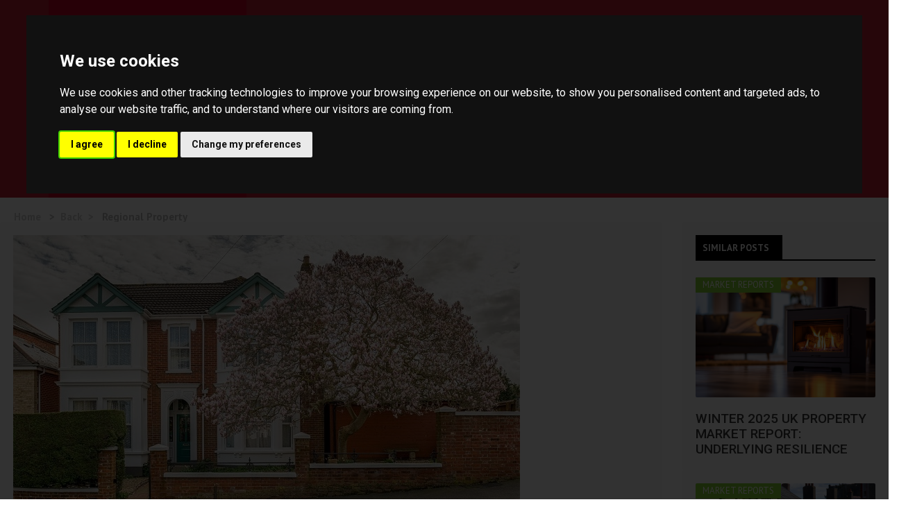

--- FILE ---
content_type: text/html; charset=UTF-8
request_url: https://www.geoffreysmith.org/blog-box-view/1454924560/1603802014/regional-property-market-update-autumn-2020-southern?from_page=%2Fnews%3Fpage%3D14&post_width=full_width
body_size: 8333
content:
<!DOCTYPE HTML>
<html class="no-js">
    <head>
        <meta charset="utf-8" />
<meta http-equiv="X-UA-Compatible" content="IE=edge" />
<meta name="viewport" content="width=device-width, initial-scale=1, maximum-scale=1, user-scalable=no" />
<link rel="canonical" href="https://www.guildproperty.co.uk/news/post-regional-property-market-update-autumn-2020-southern-1603802014" />

<style type="text/css">
body {
    .freeprivacypolicy-com---nb-interstitial-overlay {
        background: rgba(0,0,0,.5);
    }
    .freeprivacypolicy-com---nb-interstitial {
        left: 0;
        right: 0;
        top: auto;
        bottom: 0;
        height: auto;
    }
    .freeprivacypolicy-com---nb {
        &.freeprivacypolicy-com---palette-dark {
            background: #000;
        }
        .cc-nb-main-container {
            padding: 32px;
            @media (max-width: 767px) {
                padding: 20px;
            }
        }
        .cc-nb-title {
            margin-bottom: 10px;
            @media (max-width: 767px) {
                font-size: 20px;
                margin-bottom: 6px;
            }
        }
        .cc-nb-text {
            @media (max-width: 767px) {
                font-size: 14px;
                margin-bottom: 14px;
            }
        }
        .cc-nb-buttons-container {
            button {
                text-transform: uppercase;
                color: @button-text;
                padding: 11px 17px;
                background: @button-text;
                letter-spacing: .5px;
                box-shadow: none !important;
                &.cc-nb-reject {
                    color: #FFF !important;
                    background: #bd1d32;
                }
                &.cc-nb-okagree {
                    color: #FFF !important;
                    background: #bd1d32;
                }
                &.cc-nb-changep {
                    color: @button-bgcolor;
                    border: 1px solid @button-bgcolor;
                    padding: 10px 17px;
                }
            }
        }
    }
    .freeprivacypolicy-com---pc-overlay {
        overflow-y: auto;
    }
    .freeprivacypolicy-com---pc-dialog {
        .cc-cp-foot-byline {
            visibility: hidden;
            @media (max-width: 767px) {
                width: 0;
                padding: 0;
            }
        }
        input[type=checkbox].cc-custom-checkbox+label {
            padding: 0px 0 0 50px;
            font-size: 18px;
        }
    }
    .footer__nav .style-type{
        list-style-type: none;
    }
    .freeprivacypolicy-com---palette-dark {
        .cc-pc-head-lang {
            select {
                height: 24px;
                -webkit-appearance: auto;
                font-size: 14px;
                &:focus {
                    box-shadow: none;
                }
            }
            .cc-pc-head-close {
                font-size: 16px;
            }
        }
        .cc-cp-foot-save {
            text-transform: uppercase;
            color: #FFF !important;
            background: #bd1d32;
            padding: 11px 17px;
            letter-spacing: .5px;
        }
    }
}
.footer-nav li+li:before{
    vertical-align: top !important;
}
/* COOKIE HACK */
#open_preferences_center {
 background: #bd1d32;
 text-align: center;
 display: block;
 color: #FFF !important;
 padding-bottom: 40px;
}
#open_preferences_center:hover {
 text-decoration: underline;
}
/* COOKIE HACK */
</style>

 

 

    <title>Regional Property Market Update Autumn 2020: Southern</title>

    <meta name="description" content="The Guild of Property Professionals shares the latest property market update for autumn 2020, focusing on the Southern region. Read the latest updates and predictions for the housing market across the UK now.">


    <meta property="og:type" content="article" />
    <meta property="og:url" content="http://www.geoffreysmith.org/blog-box-view/1454924560/1603802014/regional-property-market-update-autumn-2020-southern" />
            <meta property="og:title" content="Regional Property Market Update Autumn 2020: Southern" />
                <meta property="og:description" content="The Guild of Property Professionals shares the latest property market update for autumn 2020, focusing on the Southern region. Read the latest updates and predictions for the housing market across the UK now." />
                <meta property="og:image" content="https://static.propertylogic.net/blog/1454924560/beautiful_brick_victorian_terrace_house_with_pink_blossom_tree.jpg" />
        
<!-- Essential styles -->

<!-- Favicon -->

<!-- Required JS -->
<script src="//ajax.googleapis.com/ajax/libs/jquery/1.9.1/jquery.min.js"></script>
<script src="//ajax.googleapis.com/ajax/libs/jqueryui/1.9.1/jquery-ui.min.js"></script>
<script type="text/javascript" src="//maps.googleapis.com/maps/api/js?key=AIzaSyCR6C5X8xdKQZr-MEEskLwoM6ppr6ByP7w&amp;libraries=drawing,places"></script>


<script>
    var buyers_db_url = '/users?networkID=2&clientID=202&officeID=0&siteID=1464365815';
    var map_style = [];
    var map_pin = null;
</script>

<!-- XML Sitemap -->

<link media="all" type="text/css" rel="stylesheet" href="//maxcdn.bootstrapcdn.com/font-awesome/4.7.0/css/font-awesome.min.css">

<link rel="stylesheet" href="/css/builds/head.min.css?t=1741285733" />
    <link rel="stylesheet" href="/css/builds/template_c.min.css?t=1675684364" />

<!--[if lt IE 9]>
    <link rel="stylesheet" href="/css/builds/ie.min.css?t=1675684364" />
<![endif]-->
    <link media="all" type="text/css" rel="stylesheet" href="/dynamic-css/agent.css" />


<script>
window.translations = {
    actions: {"saving":"Saving...","error":"Error"},
    links:  {"logout":"Logout","saved-searches":"Saved Searches","saved-properties":"Saved Properties","property-alerts":"Property Alerts","my-details":"My Details","back-to-dashboard":"Back to dashboard","view-results":"View results","delete":"Delete","change-criteria":"Change criteria","save-changes":"Save Changes","remove-property":"Remove Property","contact-agent":"Contact Agent","search":"Search","save-property":"Save property","save-this-search":"Save this search","list-view":"List View","gallery-view":"Gallery View","map-view":"Map View","print-view":"Print View","currency":"Currency"}
}
</script>
<!-- Cookie Consent by FreePrivacyPolicy.com https://www.FreePrivacyPolicy.com -->
<script type="text/javascript" src="//www.freeprivacypolicy.com/public/cookie-consent/4.1.0/cookie-consent.js" charset="UTF-8"></script>
<script type="text/javascript" charset="UTF-8">
    document.addEventListener('DOMContentLoaded', function () {
        var websiteName = "Geoffrey Smith Estate Agents";
        cookieconsent.run({"notice_banner_type":"interstitial","consent_type":"express","palette":"dark","language":"en_gb","page_load_consent_levels":["strictly-necessary"],"notice_banner_reject_button_hide":false,"preferences_center_close_button_hide":false,"page_refresh_confirmation_buttons":false,"website_name":websiteName,"website_privacy_policy_url":"/legal/cookies"});
    });
</script>
<!-- End Cookie Consent by FreePrivacyPolicy.com https://www.FreePrivacyPolicy.com -->    </head>
    <body>
            <!-- MOBILE MENU - Option 2 -->
        <section id="navMobile" class="aside-menu left">
            <form class="form-horizontal form-search">
                <div class="input-group">
                    <input type="search" class="form-control" placeholder="Search...">
                    <span class="input-group-btn">
                        <button id="btnHideMobileNav" class="btn btn-close" type="button" title="Hide sidebar"><i class="fa fa-times"></i></button>
                    </span>
                </div>
            </form>
            <div id="dl-menu" class="dl-menuwrapper">
                <ul class="dl-menu"></ul>
            </div>
        </section>


        <!-- MAIN WRAPPER -->
        <div class="body-wrap">

            <!-- HEADER -->
            <div id="divHeaderWrapper" class="">
                <header class="slice base">
                    
                    
                    <!-- MAIN NAV -->
                    <div class="navbar navbar-arrow mega-nav" role="navigation">
                        <div class="container">
                            
                            <a class="navbar-logo" href="https://www.geoffreysmith.org" title="Geoffrey Smith Estate Agents">
                                <img src="https://static.propertylogic.net/website/1464365815/new_c__t_logo.jpg" alt="Geoffrey Smith Estate Agents">
                            </a>

                            <div class="navbar-right">
                                <!-- INCLUDE MENU -->
                                <div class="navbar-collapse collapse">
                                    <ul class="nav navbar-nav navbar-left">
                                                                                                                    </ul>
                                </div>

                                                            </div>

                            <button type="button" class="navbar-toggle" data-toggle="collapse" data-target=".navbar-collapse">
                                <i class="fa fa-bars icon-custom"></i>
                            </button>
                        </div>
                    </div>


                </header>
            </div>
            <!-- END HEADER -->


            <!-- PAGE BLOCK START -->

                        <link media="all" type="text/css" rel="stylesheet" href="https://www.geoffreysmith.org/css/modules/blog-views.css">


<style>

    @media  only screen and (min-width: 992px) {
        .menu-cluster {
            margin-top: -50px;
            margin-bottom: -30px;
        }
    }

    .menu-title {
        text-transform: uppercase;
        width: 125px;
        background-color: #000000;
        color: #FFFFFF;
        font-weight: bold;
        padding: 8px 10px 5px 10px;
    }

    .menu-underline {
        border-bottom: 2px solid #000000;
    }

    .services-group {
        margin-bottom: 0px;
    }

    .services-bottom-group, .well.menu-group {
        position: inherit;
    }
</style>
    <div class="row" id="blogViewPage" >
        <div class="navigationRoute col-xs-12 col-sm-3 col-md-3 col-lg-3">
            <div class="text-bold">
                <a href="/">Home&nbsp;&nbsp;</a>&nbsp;>&nbsp;
                                                    <a href="/news?page=14">Back&nbsp;&nbsp;></a>
                                &nbsp;&nbsp;Regional Property Market Update Autumn 2020: Southern
        </div>
        </div>
        <div class="blogVideo col-xs-12 col-sm-12 col-md-9 col-lg-9">
            <div class="well">
                <div class="embed-responsive embed-responsive-16by9">
                                                                        <img class="img-responsive" src="https://static.propertylogic.net/blog/1454924560/beautiful_brick_victorian_terrace_house_with_pink_blossom_tree.jpg" />
                                                            </div>
                <!--<strong>Previous</strong>
                <strong class="pull-right">Next</strong>-->
            </div>
            <div class="blogMeta">
                                <span class="blogSectionName text-uppercase">Market Reports</span>
                                <span class="blogUpdatedDate blog-cluster-date text-uppercase">August 29, 2024</span>
                <div class="pull-right">
                    <a class="social twitter" href="https://twitter.com/intent/tweet?text=Regional+Property+Market+Update+Autumn+2020%3A+Southern+-+http%3A%2F%2Fwww.geoffreysmith.org%2Fblog-box-view%2F1454924560%2F1603802014%2Fregional-property-market-update-autumn-2020-southern%3Ffrom_page%3D%252Fnews%253Fpage%253D14%26post_width%3Dfull_width"><i class="fa fa-twitter"></i><a>&nbsp;&nbsp;
                            <a class="social facebook" href="https://www.facebook.com/sharer/sharer.php?u=http%3A%2F%2Fwww.geoffreysmith.org%2Fblog-box-view%2F1454924560%2F1603802014%2Fregional-property-market-update-autumn-2020-southern%3Ffrom_page%3D%252Fnews%253Fpage%253D14%26post_width%3Dfull_width"><i class="fa fa-facebook"></i></a>&nbsp;&nbsp;
                            <a class="social pinterest" href="https://pinterest.com/pin/create/link/?url=http%3A%2F%2Fwww.geoffreysmith.org%2Fblog-box-view%2F1454924560%2F1603802014%2Fregional-property-market-update-autumn-2020-southern%3Ffrom_page%3D%252Fnews%253Fpage%253D14%26post_width%3Dfull_width"><i class="fa fa-pinterest-p"></i></a>
                            </div>
                            <h1 class="blogTitle text-uppercase">Regional Property Market Update Autumn 2020: Southern</h1>
                            <p class="blogText text-justify"><p>It is estimated nearly two million people own buy-to-let property across the UK (Resolution Foundation 2019), with property being regarded as a &lsquo;safe-haven&rsquo; asset. At 4.9% and 4.7% respectively, the gross yields on residential property across the South East and South West are attractive.&nbsp;&nbsp;</p>
<p>Southampton and Portsmouth are the current top performers in the Southern area, offering yields of 5.9% and 5.8% respectively.&nbsp;</p>
<h3>Average gross yields on residential property are attractive, with positive rental and house price growth&nbsp;</h3>
<p><img src="https://static.propertylogic.net/blog/1454924560/southern_regional_property_market_report_autumn_2020.jpg" alt="southern_regional_property_market_report_autumn_2020" width="100%" /></p>
<h3>Strongest housing markets across the Southern region</h3>
<p>Property prices across the South East were 2.1% higher year-on-year, across the South West 4.3% higher, as the housing market reopened in June. Test Valley is currently the strongest performer in the area. Activity across the UK has been brisk. Nationally the average time taken to sell a property fell to 53 days this August, down from 62 days in August 2019. Sensible pricing remains crucial, as correctly priced properties are nearly twice as likely to be sold &lsquo;subject to contract&rsquo; within four months of listing than those that have had their asking price reduced. Homes in the South East are selling, on average, 12 days quicker than a year ago.&nbsp;</p>
<p><img style="display: block; margin-left: auto; margin-right: auto;" src="https://static.propertylogic.net/blog/1454924560/southern_regional_property_market_report_autumn_2020_2.jpg" alt="southern_regional_property_market_report_autumn_2020" width="75%" /></p>
<p>&nbsp;</p>
<p style="text-align: center;"><a href="https://static.propertylogic.net/members-media/system/2/2020_03_The_Guild_Southern_WEB.pdf" target="_blank" rel="nofollow noopener"><img src="https://static.propertylogic.net/blog/1454924560/view_the_full_southern_regional_report.png" alt="VIEW THE FULL SOUTHERN REGIONAL REPORT" width="50%" /></a></p>
<h3>Sales Manager at <strong><a href="https://www.mcfarlaneproperty.com/" target="_blank" rel="nofollow noopener">McFarlane Sales &amp; Lettings</a></strong>, Tim Stanley, comments on the Swindon and North Wiltshire region:</h3>
<p>&ldquo;The autumn market thus far is staggeringly strong with huge in-roads into rural properties and the search of. The Covid-19 pandemic is having a huge effect on the changing way of modern living; this is magnified with working from home being the new norm.&nbsp;</p>
<p>&ldquo;The criteria for discerning purchasers must have garages for office conversions and gardens space for timber offices and shed conversions. Broadband speed and local schooling also remain high on the agenda. Overall, there is a need for more stock.&rdquo;</p>
<p style="text-align: center;"><a href="https://www.guildproperty.co.uk/find-a-guild-member" target="_blank" rel="nofollow noopener"><img src="https://static.propertylogic.net/blog/1454924560/find_your_local_member_button.png" alt="FIND YOUR LOCAL MEMBER" width="50%" /></a></p>
<p>&nbsp;</p>
<h3>Properties for sale in the Southern Region</h3>
<h4><a href="https://www.guildproperty.co.uk/property-for-sale/cowes/po31-7eg/1859769" target="_blank" rel="nofollow noopener">Cowes, Isle of Wight, 6 bedrooms</a></h4>
<p><a href="https://www.guildproperty.co.uk/property-for-sale/cowes/po31-7eg/1859769" target="_blank" rel="nofollow noopener"><img src="https://static.propertylogic.net/blog/1454924560/beautiful_brick_victorian_semi_detached_terrace_house_with_pink_blossom_tree.jpg" alt="beautiful brick Victorian semi detached terrace house with pink blossom tree" width="100%" /></a></p>
<p>Green Bank is a spacious and attractive six-bedroom Victorian house occupying a good-sized corner plot. The charming period home offers generous rooms with many period features throughout. The property enjoys enclosed gardens with a beautiful pink blossom tree and a double garage with driveway.&nbsp;</p>
<h4><a href="https://www.guildproperty.co.uk/property-for-sale/malmesbury-sherston/sn16-0na/1425996" target="_blank" rel="nofollow noopener">Sherston, Wiltshire, 3 bedrooms</a></h4>
<p><a href="https://www.guildproperty.co.uk/property-for-sale/malmesbury-sherston/sn16-0na/1425996" target="_blank" rel="nofollow noopener"><img src="https://static.propertylogic.net/blog/1454924560/pretty_terraced_cotswold_stone_cottage_in_sherston.jpg" alt="pretty terraced Cotswold stone cottage in Sherston" width="100%" /></a></p>
<p>This pretty terraced Cotswold stone cottage dates back to the 18th century and is conveniently located just a short walk from the High Street of the highly sought-after village of Sherston with a range of amenities available. The property has a wealth of character and charm throughout with a various original features including exposed beams, flagstone flooring and sash windows.&nbsp;</p>
<h4><a href="https://www.guildproperty.co.uk/property-for-sale/bournemouth/bh8-8rt/1860833" target="_blank" rel="nofollow noopener">Bournemouth, Dorset, 4 bedrooms</a></h4>
<p><a href="https://www.guildproperty.co.uk/property-for-sale/bournemouth/bh8-8rt/1860833" target="_blank" rel="nofollow noopener"><img src="https://static.propertylogic.net/blog/1454924560/character_home_blue_and_white_seaside_house_in_bournemouth.jpg" alt="character home blue and white seaside house in Bournemouth" width="100%" /></a></p>
<p>This immaculate four-bedroom detached character home has been restored and improved by the current owners to a glorious finish, seamlessly blending contemporary design with character features. The unique family home boasts a magnificent kitchen, breakfast and family room, which has been beautifully fitted with a feature breakfast bar and integrated appliances and overlooks the gardens with bi-fold doors.&nbsp;</p>
<p style="text-align: center;"><a style="text-align: center;" href="https://static.propertylogic.net/members-media/system/2/2020_03_The_Guild_Southern_WEB.pdf" target="_blank" rel="nofollow noopener"><img src="https://static.propertylogic.net/blog/1454924560/view_the_full_southern_regional_report.png" alt="VIEW THE FULL SOUTHERN REGIONAL REPORT" width="50%" /></a></p>
<p>&nbsp;</p>
<h3>Regional Reports</h3>
<p>Click to see the market reports in other regions:&nbsp;</p>
<p style="padding-left: 40px;">●&nbsp; &nbsp; &nbsp; &nbsp; &nbsp; <a href="https://www.guildproperty.co.uk/news/post-regional-property-market-update-autumn-2020-south-west-1603733463" target="_blank" rel="nofollow noopener">Market Report 2020 Autumn South West</a></p>
<p style="padding-left: 40px;">●&nbsp; &nbsp; &nbsp; &nbsp; &nbsp; <a href="https://www.guildproperty.co.uk/news/post-regional-property-market-update-autumn-2020-east-midlands-1603738051" target="_blank" rel="nofollow noopener">Market Report 2020 Autumn East Midlands</a></p>
<p style="padding-left: 40px;">●&nbsp; &nbsp; &nbsp; &nbsp; &nbsp; <a href="https://www.guildproperty.co.uk/news/post-regional-property-market-update-autumn-2020-essex-norfolk-and-suffolk-east-of-england-1603739345" target="_blank" rel="nofollow noopener">Market Report 2020 Autumn Essex, Norfolk and Suffolk (East)</a></p>
<p style="padding-left: 40px;">●&nbsp; &nbsp; &nbsp; &nbsp; &nbsp; <a href="https://www.guildproperty.co.uk/news/post-regional-property-market-update-autumn-2020-hertfordshire-bedfordshire-and-cambridgeshire-east-of-england-1603741554" target="_blank" rel="nofollow noopener">Market Report 2020 Autumn Hertfordshire, Bedfordshire and Cambridgeshire (East)</a></p>
<p style="padding-left: 40px;">●&nbsp; &nbsp; &nbsp; &nbsp; &nbsp; <a href="https://www.guildproperty.co.uk/news/post-regional-property-market-update-autumn-2020-london-1603744795" target="_blank" rel="nofollow noopener">Market Report 2020 Autumn London</a></p>
<p style="padding-left: 40px;">●&nbsp; &nbsp; &nbsp; &nbsp; &nbsp; <a href="https://www.guildproperty.co.uk/news/post-regional-property-market-update-autumn-2020-north-east-and-yorkshire-1603787695" target="_blank" rel="nofollow noopener">Market Report 2020 Autumn North East and Yorkshire</a></p>
<p style="padding-left: 40px;">●&nbsp; &nbsp; &nbsp; &nbsp; &nbsp; <a href="https://www.guildproperty.co.uk/news/post-regional-property-market-update-autumn-2020-north-west-and-north-wales-1603788554" target="_blank" rel="nofollow noopener">Market Report 2020 Autumn North West and North Wales</a></p>
<p style="padding-left: 40px;">●&nbsp; &nbsp; &nbsp; &nbsp; &nbsp; <a href="https://www.guildproperty.co.uk/news/post-regional-property-market-update-autumn-2020-northern-ireland-1603789848" target="_blank" rel="nofollow noopener">Market Report 2020 Autumn Northern Ireland</a></p>
<p style="padding-left: 40px;">●&nbsp; &nbsp; &nbsp; &nbsp; &nbsp; <a href="https://www.guildproperty.co.uk/news/post-regional-property-market-update-autumn-2020-scotland-1603791433" target="_blank" rel="nofollow noopener">Market Report 2020 Autumn Scotland</a></p>
<p style="padding-left: 40px;">●&nbsp; &nbsp; &nbsp; &nbsp; &nbsp; <a href="https://www.guildproperty.co.uk/news/post-regional-property-market-update-autumn-2020-south-east-home-counties-kent-and-east-sussex-1603792756" target="_blank" rel="nofollow noopener">Market Report 2020 Autumn South East Home Counties - Kent and East Sussex</a></p>
<p style="padding-left: 40px;">●&nbsp; &nbsp; &nbsp; &nbsp; &nbsp; <a href="https://www.guildproperty.co.uk/news/post-regional-property-market-update-autumn-2020-southern-home-counties-surrey-west-sussex-1603793787" target="_blank" rel="nofollow noopener">Market Report 2020 Autumn Southern Home Counties - Surrey and West Sussex</a></p>
<p style="padding-left: 40px;">●&nbsp; &nbsp; &nbsp; &nbsp; &nbsp; <a href="https://www.guildproperty.co.uk/news/post-regional-property-market-update-autumn-2020-thames-valley-berkshire-oxfordshire-and-buckinghamshire-1603794746" target="_blank" rel="nofollow noopener">Market Report 2020 Autumn Thames Valley, Berkshire, Oxfordshire and Buckinghamshire</a></p>
<p style="padding-left: 40px;">●&nbsp; &nbsp; &nbsp; &nbsp; &nbsp; <a href="https://www.guildproperty.co.uk/news/post-regional-property-market-update-autumn-2020-west-of-england-and-south-wales-1603795497" target="_blank" rel="nofollow noopener">Market Report 2020 Autumn West and South Wales</a></p>
<p style="padding-left: 40px;">●&nbsp; &nbsp; &nbsp; &nbsp; &nbsp; <a href="https://www.guildproperty.co.uk/news/post-regional-property-market-update-autumn-2020-west-midlands-and-wales-1603796319" target="_blank" rel="nofollow noopener">Market Report 2020 Autumn West Midlands and Wales</a></p>
<p>&nbsp;</p>
<h5>Contact us&nbsp;</h5>
<p>If you want independent guidance on moving home or are looking for the best agent in your area, <a href="https://www.guildproperty.co.uk/find-a-guild-member" target="_blank" rel="nofollow noopener">find your local Guild Member today</a>.</p>
<p style="text-align: center;"><a href="http://www.guildproperty.co.uk/online-house-valuation/" target="_blank" rel="nofollow noopener"><img src="https://static.propertylogic.net/blog/1454924560/book_an_online_valuation.png" alt="BOOK AN ONLINE VALUATION" width="50%" /></a></p>
<p>&nbsp;</p></p>
                            </div>
                            </div>
                                                            <div class="col-xs-12 col-sm-12 col-md-3 col-lg-3 menu-cluster">
                                    <div class="well menu-group">
                                        <div class="menu-title">Similar posts</div>
                                        <div class="menu-underline"></div>
                                    </div>
                                </div>
                                <div class="services-collection col-xs-12 col-sm-12 col-md-3 col-lg-3">
                                                                    <div class="well services-group">
                                            <div class="well webtv-item" id="blogViewLinks">
                                                <a href="/blog-box-view/1454924560/1765383866/winter-2025-uk-property-market-report-underlying-resilience?post_width=full_width">
                                                    <img class="img-responsive" src="https://static.propertylogic.net/blog/1454924560/winter_2025_uk_property_market_report_underlying_resilience.jpeg" alt="">
                                                    <div class="topOverlay">Market Reports</div>
                                                    <div class="bottomOverlay">The market showed underlying</div>                                                    <div class="overlayMask"></div>
                                                </a>
                                            </div>
                                            <div class="sevices-body">
                                                <h4 class="sevices-name text-uppercase">Winter 2025 UK Property Market Report: Underlying Resilience</h4>
                                            </div>
                                        </div>
                                                                                                                        <div class="well services-group">
                                            <div class="well webtv-item" id="blogViewLinks">
                                                <a href="/blog-box-view/1454924560/1765809014/regional-property-market-update-winter-2025-wales?post_width=full_width">
                                                    <img class="img-responsive" src="https://static.propertylogic.net/blog/1454924560/wales_featured_resized_image.jpg" alt="">
                                                    <div class="topOverlay">Market Reports</div>
                                                    <div class="bottomOverlay">The property market showed underlying</div>                                                    <div class="overlayMask"></div>
                                                </a>
                                            </div>
                                            <div class="sevices-body">
                                                <h4 class="sevices-name text-uppercase">Regional Property Market Update Winter 2025: Wales</h4>
                                            </div>
                                        </div>
                                                                                                                        <div class="well services-group">
                                            <div class="well webtv-item" id="blogViewLinks">
                                                <a href="/blog-box-view/1454924560/1765808543/regional-property-market-update-winter-2025-northern-ireland?post_width=full_width">
                                                    <img class="img-responsive" src="https://static.propertylogic.net/blog/1454924560/moving_house_in_northern_ireland_north_belfast.jpeg" alt="">
                                                    <div class="topOverlay">Market Reports</div>
                                                    <div class="bottomOverlay">The property market showed underlying</div>                                                    <div class="overlayMask"></div>
                                                </a>
                                            </div>
                                            <div class="sevices-body">
                                                <h4 class="sevices-name text-uppercase">Regional Property Market Update Winter 2025: Northern Ireland</h4>
                                            </div>
                                        </div>
                                                                                                                        <div class="well services-group">
                                            <div class="well webtv-item" id="blogViewLinks">
                                                <a href="/blog-box-view/1454924560/1765807384/regional-property-market-update-winter-2025-south-east-home-counties-kent-and-east-sussex?post_width=full_width">
                                                    <img class="img-responsive" src="https://static.propertylogic.net/blog/1454924560/regional_property_market_update_summer_2024_south_east_home_counties_kent_and_east_sussex.jpeg" alt="">
                                                    <div class="topOverlay">Market Reports</div>
                                                    <div class="bottomOverlay">The property market showed underlying</div>                                                    <div class="overlayMask"></div>
                                                </a>
                                            </div>
                                            <div class="sevices-body">
                                                <h4 class="sevices-name text-uppercase">Regional Property Market Update Winter 2025: South East Home Counties, Kent and East Sussex</h4>
                                            </div>
                                        </div>
                                                                        <div class="well services-bottom-group">
                                        <div class="services-button text-uppercase center-block"><a href="/blog-box-view/1454924560">See all posts</a></div>
                                        <div class="services-bottom-underline"></div>
                                    </div>
                                </div>
                                                        </div>
<script>
// Social
    var vid_num = "";
    $(document).ready(function () {
        $('.social').click(function (event) {
            var width = 575,
                    height = 445,
                    left = ($(window).width() - width) / 2,
                    top = ($(window).height() - height) / 2,
                    url = this.href + vid_num,
                    opts = 'status=1' +
                    ',width=' + width +
                    ',height=' + height +
                    ',top=' + top +
                    ',left=' + left;

            window.open(url, 'social', opts);

            return false;
        });
    });
</script>

            
            <!-- PAGE BLOCK END -->


            <footer class="footer base">
                <div class="container">
                    <div class="row">
                        <div class="col-md-3">
                            <div class="col">
                                <h4>Contact us</h4>
                                <div class="footer_contact">
                                                                        <p><strong>Shepton Mallet</strong><br />44 High Street,<br />Shepton Mallet,<br />Somerset BA4 5AS<br />Tel: +44 (0)1749 342 457</p><p><strong>Midsomer Norton</strong><br />14 High Street,<br />Midsomer Norton,<br />Radstock BA3 2HP<br />Tel: +44 (0)1761 411010</p>
                                                                    </div>
                            </div>
                        </div>

                        <div class="col-md-3">
                            <div class="col">
                                                                                            </div>
                        </div>

                        <div class="col-md-3">
                            <div class="col col-social-icons" style="display:none">
                                <h4>Follow us</h4>
                                
                                
                                
                                
                                
                                
                                
                                
                                                            </div>
                        </div>

                        <div class="col-md-3">
                            <div class="col">
                                <h4>About us</h4>
                                                                </p>
                            </div>
                        </div>
                    </div>

                    <hr>

                    <div class="row">

                                            <div class="col-lg-7 copyright">
                            2026 &copy; Geoffrey Smith Estate Agents. All rights reserved.
                            <a href="/legal/terms">Terms and Conditions</a> |
                            <a href="/legal/privacy">Privacy Policy</a> |
                            <a href="/legal/cookies">Cookie Policy</a>
                                                        <div class="compliance">
            <span><strong>Geoffrey Smith Estate Agents LTD.</strong></span>
                <span>Registered&nbsp;in&nbsp;England.&nbsp;</span>
                <span>Company&nbsp;No:&nbsp;7364328.&nbsp;</span>
                <span>Registered&nbsp;Office&nbsp;Address:&nbsp;1 Abacus House, Newlands Road, Wiltshire, England SN13 0BH.&nbsp;</span>
                <span>VAT&nbsp;Registration&nbsp;No:&nbsp;862 812 614</span>
        </div>                        <div class="col-lg-5">
                            <a href="https://www.geoffreysmith.org" title="Geoffrey Smith Estate Agents" target="_blank" class="">
                                <img src="https://static.propertylogic.net/website/1464365815/new_c__t_logo.jpg" alt="Geoffrey Smith Estate Agents" class="pull-right img-responsive" style="max-width: 200px; max-height: 80px;">
                            </a>
                        </div>
                                            </div>

                </div>
            </footer>
            <!-- FOOTER END -->

            <!-- START PROPERTY LOGIC LIVE CHAT PROMPT -->
                                                    <!-- END PROPERTY LOGIC LIVE CHAT PROMPT -->

        </div>
</div>
        <!-- END BODY WRAP -->

        <script type="text/plain" data-cookie-consent="tracking">
    
            </script>
<script type="text/plain" data-cookie-consent="tracking">
    $(function() {
                    $.post('/post-stats', {type: 'blog_post', post_id: 1603802014});
            });
</script>
<script src="/js/builds/footer.min.js?t=1675684364"></script>

<!--[if lt IE 9]>
    <script src="/js/builds/ie.min.js?t=1675684364"></script>
<![endif]-->


<script type="text/javascript" src="//www.google.com/recaptcha/api.js?onload=recaptchaCallBack&amp;render=explicit&amp;hl=en" async></script>


<a href="javascript:void(0);" id="open_preferences_center">Update Cookies Preferences</a>    </body>
</html>


--- FILE ---
content_type: text/css; charset=UTF-8
request_url: https://www.geoffreysmith.org/dynamic-css/agent.css
body_size: 3890
content:
div#cookie-bar a.cb-enable
{
background:#bd1d32;
color: #FFF;
}


div#cookie-bar a.cb-policy
{
background:#;
color: #000;
}

div#cookie-bar a.cb-enable:hover
{
background:#;
color: #000;
}


div#cookie-bar a.cb-policy:hover, .carousel-6 .panel.featured .panel-footer
{
background:#bd1d32;
color: #FFF;
}
.carousel-6 .panel:not(.featured) .panel-footer p:first-of-type {
color: #bd1d32;
}

/* Highlight */
::-moz-selection{
background: #bd1d32;
}

::selection{
background: #bd1d32;
}


#quicksearch-4:after
{
background-color: #bd1d32;
color: #FFF;
}

.agentColourOneTransparent
{
background-color: rgba(189,29,50,0.7);
}

.agentColourOneDark
{
background-color: #971727;
}

.agentColourTwoTransparent
{
background-color: rgb(0,0,0);
}

.agentColourOne
{
background-color: #bd1d32 !important;
color: #FFF !important;
}

.agentColourOneHover:hover
{
background-color: #bd1d32 !important;
color: #FFF !important;
}

#hero-carousel ol.carousel-indicators li.active {
background-color: #bd1d32;
}

.agentColourTwo
{
background-color: #;
color: #000;
}

#quick-search input[type="submit"].agentColourTwo
{
background: #;
}

.imageHolder .corner_flash.agentColourOne
{
border-left-color: #bd1d32;
}

/*.contact_buttons .btn.agentColourTwo, .agentColourTwo, .pagination > .active > a.agentColourTwo
{
background-color: #;
}*/

.corner_flash h2.agentColourTwo
{
background-color: #;
}

.agentColourOneText
{
color: #bd1d32 !important;
}

.agentColourOneBorder
{
border-color: #bd1d32 !important;
}

.agentColourTwoText
{
color: #;
}

.isLightColour1, .isLightColour1:hover
{
color: #FFF;
}

.isLightColour1Dark
{
color: ;
}

.isLightColour2
{
color: #000;
}

.isLightColour2Dark
{
color: ;
}

.template_f .base h1, .template_f .base>h2, .template_f .base h3, .template_f .base h4, .template_f .base h5,
.template_f .base h6
{
color: #;
}

body.template_e .navbar-wp
{
border-bottom: 8px solid #bd1d32;
}

/* links */
a,
a:hover,
.col-social-icons a:hover i,
.pg-opt .breadcrumb a:hover
{
color: #bd1d32;
}

.search-results .contact_link_container div
{
background-color: #bd1d32;
}

.search-results .contact_link_container div:hover
{
background-color: #;
}

.wp-block.white .thmb-img i,
.index-quicksearch-block .input-group-addon button,
a.read-more-toggle,
a.read-less-toggle
{
color: #bd1d32;
}

.short-feature .feature-icon,
.carousel-2 .carousel-indicators .active,
.carousel-testimonials .carousel-indicators li,
.dropdown-menu_visible
{
background: #bd1d32;
}

.navbar-wp .navbar-nav > li > a:hover, .navbar-wp .navbar-nav > li > a:focus,
.navbar-wp .navbar-nav > .open > a, .navbar-wp .navbar-nav > .open > a:hover, .navbar-wp .navbar-nav > .open > a:focus,
.btn-base, .radio-btn:checked + label,
.navbar-toggle:hover, .navbar-toggle:focus,
.navbar-wp .dropdown-menu > li > a:hover,
.contact_buttons .btn:hover, .contact_buttons .btn.arrange_viewing, .corner_flash h2, .stampDutyCalc .label,
.stampDutyCalc #submit
{
background: #bd1d32;
border-color: #bd1d32;
color: #FFF;
}
.btn-b-base {
color: #bd1d32;
border-color: #bd1d32;
}
.btn-b-base:hover {
background: #bd1d32;
border-color: #bd1d32;
color: #FFF;
}
.btn-base-alt {
background: #;
border-color: #;
color: #000;
}

.navbar-wp .navbar-nav > li.book-valuation-navbar-item > a {
padding: 5px 15px;
background: #bd1d32;
color: #FFF;
border-color: #bd1d32;
}

@media  screen and (min-width: 992px){
.navbar-wp .navbar-nav > li.book-valuation-navbar-item > a {
margin-top: 23px;
}

}


.stampDutyCalc .label:after
{
border-top-color: #bd1d32;
}

.btn-base:before
{
background-color: #bd1d32;
}

.btn-alt, .btn-alt:hover, .btn-alt:active, .btn-alt.active, .btn-alt:hover:active, .btn-alt:focus {
background: #;
border-color: #;
color: #000;
}

.btn-base:hover, .btn-base:focus,
.btn-base:active, .btn-base.active,
.open .dropdown-toggle.btn-base
{
background-color: #;
border-color: #bd1d32;
color: #000 !important;
}

.slice.base, footer.base
{
background-color: #bd1d32;
color: #FFF;
}
footer .col-social-icons a:hover i {
color: #FFF;
}
.template-u footer.base hr, .template-v footer.base hr {
border-color: #FFF;
}
.slice.base.triangle::after {
border-top-color: #bd1d32;
}
.slice.base-alt, footer.base-alt
{
background-color: #;
color: #000;
}
.slice.base-alt.triangle::after {
border-top-color: #;
}

.base-light {
background-color: #ec8693;
}
.base-alt-light {
background-color: #000000;
}

.slice.light-gray.triangle::after {
border-top-color: #FCFCFC;
}
.slice.gray.triangle::after {
border-top-color: #2C2C2C;
}
.slice.dark.triangle::after {
border-top-color: #131313;
}
.slice.black.triangle::after {
border-top-color: #000;
}

/* Carousels */
.carousel-3 .carousel-nav a:hover
{
background: #bd1d32;
border-color: #bd1d32;
}
.carousel-3 .carousel-nav a:hover i {
color: #FFF !important;
}

.carousel-3 .carousel-nav a
{
color: #bd1d32;
}

body.template_e section.tiles-one
{
background-color: rgba(189,29,50,0.7);
}

/* pagination */
.pagination > .active > a,
.pagination > .active > span,
.pagination > .active > a:hover,
.pagination > .active > span:hover,
.pagination > .active > a:focus,
.pagination > .active > span:focus,
.pagination > li > a:hover,
.pagination > li > span:hover
{
background-color: #bd1d32;
border-color: #bd1d32;
}

.pagination > li > a, .pagination > li > span, .pager li > a
{
color: #bd1d32;
}

/* Back to top */
#toTop
{
background-color: #bd1d32;
}

/* Property details */
.thumbnail .feature-icon a,
.thumbnail .feature-icon i,
#quick-search input[type="radio"]:checked + label
{
color: #bd1d32;
}

.index-quicksearch-block input[type="radio"]:checked + label
{
color: #bd1d32;
cursor: pointer;
}

.index-quicksearch-block input[type="radio"] + label
{
cursor: pointer;
}

#quick-search input[type="submit"],
.index-quicksearch-block .quicksearch-submit .btn
{
background: #bd1d32;
}

@media  screen and (max-width: 991px) {
#quick-search input[type="radio"]:checked + label
{
color: #FFF;
background-color: #bd1d32;
}
}

.tabs li.active a {
border-bottom-color: #bd1d32;
}
/* Highlight */
::-moz-selection{
background: #bd1d32;
}

::selection{
background: #bd1d32;
}

/* links */
a,
a:hover,
.col-social-icons a:hover i,
.pg-opt .breadcrumb a:hover
{
color: #bd1d32;
}

.search-results .contact_link_container div
{
background-color: #bd1d32;
}

.search-results .contact_link_container div:hover
{
background-color: #;
}

.wp-block.white .thmb-img i,
.index-quicksearch-block .input-group-addon button,
a.read-more-toggle,
a.read-less-toggle
{
color: #bd1d32;
}

.short-feature .feature-icon,
.carousel-2 .carousel-indicators .active,
.carousel-testimonials .carousel-indicators li,
ul.categories > li > a:hover,
.ribbon.base
{
background: #bd1d32;
color: #FFF !important;
}
.short-feature .feature-icon i {
color: #FFF !important;
}
.base .carousel-indicators li {
border-color: #FFF !important;
}

.base .btn-b-white, .base .btn-b-white.btn-icon-right::before {
color: #FFF !important;
border-color: #FFF !important;
}
.base .btn-b-white:hover, .btn-b-white:hover.btn-icon-right::before {
color: #bd1d32 !important;
background: #FFF;
}

.ribbon.base {
border-right-color: #;
}
.ribbon.base::before {
border-top-color: #bd1d32;
}
.ribbon.base::after {
border-bottom-color: #bd1d32;
}

.navbar-wp .navbar-nav > li > a:hover, .navbar-wp .navbar-nav > li > a:focus,
.navbar-wp .navbar-nav > .open > a, .navbar-wp .navbar-nav > .open > a:hover, .navbar-wp .navbar-nav > .open > a:focus,
.btn-base,
.navbar-toggle:hover, .navbar-toggle:focus,
.navbar-wp .dropdown-menu > li > a:hover,
.contact_buttons .btn:hover, .contact_buttons .btn.arrange_viewing, .corner_flash h2, .stampDutyCalc .label,
.stampDutyCalc #submit
{
background: #bd1d32;
border-color: #bd1d32;
}

.stampDutyCalc .label:after
{
border-top-color: #bd1d32;
}

.btn-base:before
{
background-color: #bd1d32;
}

.btn-base:hover, .btn-base:focus,
.btn-base:active, .btn-base.active,
.open .dropdown-toggle.btn-base
{
background-color: #;
border-color: #bd1d32;
}

.slice.base, footer.base
{
background-color: #bd1d32;
color: #FFF !important;
}

/* Carousels */
.carousel-3 .carousel-nav a:hover
{
background: #bd1d32;
border-color: #bd1d32;
}

.carousel-3 .carousel-nav a
{
color: #bd1d32;
}

/* pagination */
.pagination > .active > a,
.pagination > .active > span,
.pagination > .active > a:hover,
.pagination > .active > span:hover,
.pagination > .active > a:focus,
.pagination > .active > span:focus,
.pagination > li > a:hover,
.pagination > li > span:hover
{
background-color: #bd1d32;
border-color: #bd1d32;
}

.pagination > li > a, .pagination > li > span, .pager li > a
{
color: #bd1d32;
}

/* Back to top */
#toTop
{
background-color: #bd1d32;
}

/* Property details */
.thumbnail .feature-icon a,
.thumbnail .feature-icon i,
#quick-search input[type="radio"]:checked + label
{
color: #bd1d32;
}

#quick-search input[type="submit"],
.index-quicksearch-block .quicksearch-submit .btn
{
background: #bd1d32;
}

@media  screen and (max-width: 991px) {
#quick-search input[type="radio"]:checked + label
{
color: #FFF;
background-color: #bd1d32;
}
}

.tabs li.active a {
border-bottom-color: #bd1d32;
}
.template_e footer h4 {
color: #;
}
.template_e footer .col.col-social-icons i {
background: #bd1d32;
}





footer
{
background:#bd1d32 !important;
}

header .navbar .navbar-brand img, header .navbar .navbar-logo img
{
height: auto;
}

.navbar-brand img, .navbar-logo img
{
width: 25%
}




.navbar .navbar-nav>li>a
{
color:#ffffff;
}

.navbar .navbar-nav>li>a
{
font-size:10px !important;
}


.navbar
{
background:#bd1d32;
}





.base-alt h1, .base-alt h2, .base-alt h3, .base-alt h4, .base-alt h5, .base-alt h6 {
color: #000 !important;
}

.form-light .form-control:focus {
border-color: #bd1d32;
}

.navbar .dropdown-menu > li > a:hover {
background-color: #bd1d32;
color: #FFF;
}

.image-grid-1 .image-grid-1-row:nth-of-type(odd) a:nth-of-type(odd) .side-a, .image-grid-1
.image-grid-1-row:nth-of-type(even) a:nth-of-type(even) .side-a {
background: #bd1d32;
color: #FFF;
}
.image-grid-1 .image-grid-1-row:nth-of-type(odd) a:nth-of-type(even) .side-a, .image-grid-1
.image-grid-1-row:nth-of-type(even) a:nth-of-type(odd) .side-a {
background: #;
color: #000;
}
.value_my_property_wrapper {
background: #bd1d32;
}
.value_my_property_wrapper p {
color: #FFF;
}


.btn-default.active {
background-color: #bd1d32;
border-color: #bd1d32;
color: #FFF;
}

.wp-block.property.grid .wp-block-body .wp-block-content .content-title {
color: #bd1d32;
}

.wp-block.property.grid .wp-block-body .wp-block-content .price {
color: #;
}
.videoette-banner-1 .carousel-cover {
background: -moz-linear-gradient(left, rgba(189,29,50,0.9) 0%, rgba(189,29,50,0.6) 40%,
rgba(189,29,50,0) 80%, rgba(189,29,50,0) 100%);
background: -webkit-linear-gradient(left, rgba(189,29,50,0.9) 0%, rgba(189,29,50,0.6) 40%,
rgba(189,29,50,0) 80%, rgba(189,29,50,0) 100%);
background: linear-gradient(to right, rgba(189,29,50,0.9) 0%, rgba(189,29,50,0.6) 40%,
rgba(189,29,50,0) 80%, rgba(189,29,50,0) 100%);
}
.featuredBlogPostsText {
background: #;
color: #000;
}
.featuredBlogPostsItem > a {
border-color: #;
}
.quicksearch-6 input[type="radio"]:checked + label {
background: #bd1d32;
color: #FFF !important;
}
.blog-cluster-2 a.panel {
color: #FFF !important;
}
.blog-cluster-2 .panel-footer {
background: #bd1d32 !important;
}
.blog-cluster-2 .panel, .blog-cluster-2 .panel-footer {
border-color: #bd1d32 !important;
}
.blog-cluster-2 .category {
background: #;
color: #000;
}
.blog-cluster-2 .nav-tabs > li.active a {
border-bottom: 2px solid #bd1d32;
}
.post-item.style2 .post-comments strong {
color: #bd1d32;
}
.pl-valuation {
background: #bd1d32;
color: #FFF;
}
.pl-valuation-modal .valuation-footer h1, .pl-valuation-modal .valuation-result {
color: #bd1d32;
}


.alert-base {
background: #bd1d32;
color: #FFF;
}
.alert-base-alt {
background: #;
color: #000;
}

.featured-ribbon {
background: #bd1d32;
color: #FFF;
}
.featured-ribbon::before {
border-right-color: #bd1d32;
}
.featured-ribbon::after {
border-left-color: #bd1d32;
}


.typeahead { z-index: 9999; }

.typeahead.dropdown-menu>.active a, .typeahead.dropdown-menu>.active>a:hover, .typeahead.dropdown-menu>.active>a:focus {
background-color: #bd1d32;
color: #FFF !important;
}
.blog-3-sidebar-header {
border-bottom-color: #bd1d32 !important;
}
.blog-3-sidebar-header > span, .blog-3-author {
background-color: #bd1d32 !important;
color: #FFF !important;
}
.blog-3-categories .active::after, .guides-1-categories .active::after {
border-top-color: #bd1d32 !important;
}
.blog-post-3 .agentColour2Text {
color: # !important;
}

.agentColour2TextHover:hover {
color: # !important;
}

.searchbar-1 .select:after {
color: #bd1d32;
}

#advanced-filter-search .select:after {
color: #bd1d32;
}

#filters-toggle i, .property-list .property-icons-wrapper .mortgage i, property-type, .featured-property-list
.property-details-wrapper .favourite-property a i:hover:before, .featured-property-list .property-icons-wrapper ul li i,
.featured-property-list .property-icons-wrapper .mortgage i, .featured-property-list .property-icons-wrapper .mortgage
.mortgage-text, .property-list .property-details-wrapper .favourite-property a i:hover:before, .property-list
.property-icons-wrapper ul li i, .property-list .property-icons-wrapper .mortgage i, .property-list
.property-icons-wrapper .mortgage .mortgage-text {
color: #bd1d32;
}

.featured-property-list .bg-red, #sidebar .valuation-sidebar {
background: #bd1d32;
background-color: #bd1d32;
}

.featured-property-list .images-wrapper .featured-prop-ribbon:after {
border-color: #bd1d32 !important;
}

/* START - Moving Logic */
.ml-footer-social .fa {
border-color: #FFF;
color: #FFF;
}
.ml-footer-social .fa:hover {
background-color: #FFF;
color: #bd1d32;
}
.page-hero-ml-2-slide h1, .mediaContainer a.right:hover i, .mediaContainer a.left:hover i {
color: #bd1d32 !important;
}
.template-t .footer a {
color: #bd1d32;
}
.template-t .navbar-wp .navbar-collapse.collapse:not(.in) .navbar-nav > li > a:hover, .navbar-login a:hover {
background: #bd1d32 !important;
color: #FFF !important;
}
.sidebar-ml-social .fa, .mediaContainer a.right, .mediaContainer a.left {
background: #bd1d32;
color: #FFF;
}
.sidebar-ml-social .fa:hover, .mediaContainer a.right:hover, .mediaContainer a.left:hover {
background: #FFF;
color: #bd1d32;
border-color: #bd1d32;
}
.noUi-connect {
background: #bd1d32 !important;
}
.template-t .navbar-toggle {
color: #bd1d32;
}
.price-bubble-1 .circle-lg, .price-bubble-1 .circle-sm {
background-color: #bd1d32;
color: #FFF;
}
.price-bubble-1 .bubble-1 .circle-lg:hover {
box-shadow: 0px 0px 0px 10px #;
}

.price-bubble-1 .bubble-2 .circle-lg:hover,
.price-bubble-1 .bubble-3 .circle-lg:hover {
box-shadow: 0px 0px 0px 10px #bd1d32;
}

.price-bubble-1 .bubble-2 .circle-lg:hover .circle-sm,
.price-bubble-1 .bubble-3 .circle-lg:hover .circle-sm {
box-shadow: 0px 0px 0px 3px #bd1d32;
}
.tiles-10-module .step-tile p.numeric,
.tiles-10-module .step-tile-alt p.numeric,
.tiles-10-module .btnSpaced {
color: #FFF;
background-color: #bd1d32;
border: 1px solid #bd1d32;
}
.tiles-10-module .btnSpaced:hover {
color: #000;
background-color: #;
border: 1px solid #bd1d32;
}
.section-savings #savingResult {
border: 2px dashed #bd1d32;
}
.tiles-11-hover:hover {
background: rgba(189,29,50,0.7);
}
.embed-svg .agentColourOneSvgFill {
fill: #bd1d32;
}
.embed-svg .agentColourOneSvgStroke {
stroke: #bd1d32;
}
.embed-svg .agentColourTwoSvgFill {
fill: #;
}
.embed-svg .agentColourTwoSvgStroke {
stroke: #;
}
.fees-table .product-heading:not(.focussed) {
background-color: # !important;
color: #000 !important;
}
.fees-table .product-heading:not(.focussed) .agentColourOneDark {
background-color: #000000 !important;
}
.pl-engage-modal .table > thead > tr {
background: #bd1d32;
border-color: #bd1d32;
color: #FFF;
}
.pl-engage-modal .table > thead > tr > th {
border-color: #bd1d32;
}
.how-it-works-ml .offers-logo {
background: #bd1d32;
border-color: #;
}
.tabs.full-details-10-tabs li.active::after {
border-top-color: #bd1d32;
}
/* END - Moving Logic */

.template_p .template-p-nav-header .offices .office .name {
color: #bd1d32;
}
.template_p .template-p-nav-header .offices .office .phone {
color: #;
}
/*.template_p .navbar-wp .navbar-nav>li>a {
color: #333333;
} */

.template_s .colour2 {
color: #;
}
.template_s .subscriptionGroup .input-group-addon button {
background-color: #;
}

.careers-1-tiles h2 {
color: #bd1d32 !important;
}



@media (max-width: 767px) {
.mbf1-property-info {
background-color: rgba(189,29,50,0.5);
}
.mbf1-property-info .icons a {
background-color: rgba(189,29,50,0.75);
}
}


.dim {
color: rgba(189,29,50,0.25) !important;
}
.navv {
background: rgba(189,29,50,0.05)
}
.navv .nav-header i {
color: rgba(189,29,50,0.6);
}
.navv .form-control {
color: rgba(189,29,50,0.6);
}
.navv .btn.btn-default {
color: rgba(189,29,50,0.5);
}
.mbf-map .btn.btn-default {
color: rgba(189,29,50,0.5);
}
#pd-full {
color: white;
background: rgba(189,29,50,0.75);
}
.mbf-results .btn {
color: rgba(189,29,50,0.5);
border-color: rgba(189,29,50,0.3);
}
.mbf-results .property {
border: 1px solid rgba(189,29,50,0.15);
position: relative;
}
.mbf-map {
border: 1px solid rgba(189,29,50,0.15);
padding: 0;
}
.btd {
border-top: 1px dotted rgba(189,29,50,0.2);
}


@media (min-width: 992px) {
.dropdown-mega-full {
position: fixed;
top: 79px;
margin:0 !important;
}
}

#hero-carousel .carousel-inner .item .tint {
background-color: #bd1d32;
}

.property-details-13 .media-tabs .nav-tabs > li > a, .property-details-13 .nav-pills > li.active > a {
background-color: #;
color: #000;
}
.property-details-13 .media-tabs .nav-tabs > li.active > a {
background-color: #bd1d32;
color: #FFF;
}

.template-guild2020 .nav > li:last-of-type > a {
    background-color: # !important;
}

/* CUSTOM CSS - MUST ALWAYS BE AT BOTTOM OF FILE! */
}

.navbar-brand img, .navbar-logo img {
    width: 11%!important;
}
/* END - CUSTOM CSS */